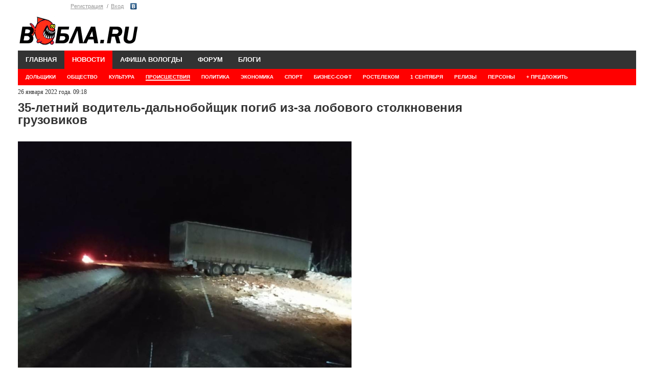

--- FILE ---
content_type: text/html; charset=UTF-8
request_url: https://wobla.ru/news/10122798.aspx
body_size: 6794
content:
<!DOCTYPE HTML>
<html lang="ru">
<head>
	<meta charset="UTF-8">
	<title>35-летний водитель-дальнобойщик погиб из-за лобового столкновения грузовиков </title>
			<meta name="description" content="Трагедия произошла вчера вечером в Вытегорском районе " />
		
	
	<link media="all" rel="stylesheet" type="text/css" href="/css/all.css?15" />
	<link media="all" rel="stylesheet" type="text/css" href="/css/forum041213.css?1" />
				<link href="https://m.wobla.ru/news/10122798.aspx" media="only screen and (max-width: 640px)" rel="alternate" />
				<meta name="google-site-verification" content="4JjKeM4vYbU56IVpzSalxOa0v8P_1kM_4xzvgUqO7Ns" />
	<meta name="viewport" content="width=device-width, initial-scale=1.0">
	<script src="https://code.jquery.com/jquery-1.9.1.min.js"></script>
	<link type="text/css" href="/modules/prettyPhoto/css/prettyPhoto.css" rel="stylesheet" />
	<script src="/modules/prettyPhoto/js/jquery.prettyPhoto.js" type="text/javascript"></script>



	<!-- SAPE RTB JS -->
<script
    async="async"
    src="https://cdn-rtb.sape.ru/rtb-b/js/007/2/171007.js"
    type="text/javascript">
</script>
<!-- SAPE RTB END -->

	
	<!--[if IE]>
		<link rel="stylesheet" type="text/css" href="css/ie.css" media="screen"/>
		<script type="text/javascript" src="js/ie.js"></script>
	<![endif]-->
	<script type="text/javascript" src="//vk.com/js/api/openapi.js?100">
</script><link type="text/css" href="https://wobla.ru/modules/prettyPhoto/css/prettyPhoto.css" rel="stylesheet" /><script src="https://wobla.ru/modules/prettyPhoto/js/jquery.prettyPhoto.js" type="text/javascript"></script><meta property="og:image" content="/news/previews/2020/ebd77258eb8ece2c8cf31cbca0d97237.jpg"/>	
	
</head>
<body>

	<div id="wrapper">
		<header id="header">


			<!--
				<div class="preban"><img src="/img/400/Konsultantovo2.gif"></div>
				<div class="preban"><img src="/img/400/Konsultantovo2.gif"></div>
				
			-->
			<div class="logopanel">
			<div class="logopanel_left">
			<div class="panel">
			<ul class="login">	
	<li><a href="/login.aspx?useraction=join&returnurl=" class="header">Регистрация</a></li>
	<li><a href="/login.aspx?useraction=login&returnurl=" class="header">Вход</a></li>
	</ul>
	<ul class="social">
<li class="vk"><a href="https://oauth.vk.com/authorize?client_id=2862577&scope=offline&redirect_uri=https://wobla.ru/vk.php&response_type=code" rel="nofollow">Vkontakte</a>
</ul>

				
				
			</div>
			<div class="logo">
				<a href="/"><img src="/images/logo.gif" width="237" height="60" alt="Вобла.ru" id="imagelogo"></a>
			</div>
			</div><!--logopanel_left-->
				<div class="logoban120">
								<!-- <a href="/data/ccount/click.php?id=123"><img src="/img/loga.png"></a> -->
				

				<!--AdFox START-->
<!--yandex_woblaru-->
<!--Площадка: Вобла.ру / Весь сайт / Логасофт баннер-->
<!--Категория: <не задана>-->
<!--Баннер: <не задана>-->
<!--Тип баннера: Media banner-->
<!--<div id="adfox_169390073169776121"></div>-->
<script>
  /*  window.yaContextCb.push(()=>{
        Ya.adfoxCode.create({
            ownerId: 284388,
            containerId: 'adfox_169390073169776121',
            params: {
                p1: 'czfhk',
                p2: 'p',
                pfc: 'fsekq',
                pfb: 'qtnmk'
            }
        })
    })

*/



function runColorMode(isDarkMode)  {
isDarkMode = false;
	var logo = document.getElementById("imagelogo");
  if (isDarkMode) {
    document.body.classList.add('dark-mode');
	logo.src = "/images/logo-black333.png";
	
  } else {
    document.body.classList.remove('dark-mode');
	logo.src = "/images/logo.gif";
  }
}


if (window.matchMedia) {
  // Check if the dark-mode Media-Query matches
  if(window.matchMedia('(prefers-color-scheme: dark)').matches){
    runColorMode(true)
  } else {
    // Light
  }
} else {
  // Default (when Media-Queries are not supported)
}
</script>








				<!--<a href="/data/ccount/click.php?id=104"><img src="/img/400/0604.png"></a>-->

				<!--<a href="/data/ccount/click.php?id=122" class="ad"><img src="/img/bs1119.png" class="ad-banner" style="height: 130px"></a>-->
								
				</div>
			
			</div><!--logopanel-->
			
			<nav id="nav">
			<ul>
					<li ><a href="/">ГЛАВНАЯ</a></li>
					<li class="current-parent"><a href="/news/">НОВОСТИ</a>
						<ul>
							<li><a href="/news/Default.aspx?topicId=28">ДОЛЬЩИКИ</a></li><li><a href="/news/Default.aspx?topicId=0">ОБЩЕСТВО</a></li><li><a href="/news/Default.aspx?topicId=4">КУЛЬТУРА</a></li><li class="current"><a href="/news/Default.aspx?topicId=3"><span>ПРОИСШЕСТВИЯ</span></a></li><li><a href="/news/Default.aspx?topicId=1">ПОЛИТИКА</a></li><li><a href="/news/Default.aspx?topicId=2">ЭКОНОМИКА</a></li><li><a href="/news/Default.aspx?topicId=5">СПОРТ</a></li><li><a href="/news/Default.aspx?topicId=30">БИЗНЕС-СОФТ</a></li><li><a href="/news/Default.aspx?topicId=29">РОСТЕЛЕКОМ</a></li><li><a href="/news/Default.aspx?topicId=31">1 сентября</a></li><li><a href="/news/Default.aspx?topicId=27">РЕЛИЗЫ</a></li><li><a href="/news/persons.php">ПЕРСОНЫ</a></li><li><a href="/news/DN.php">+ ПРЕДЛОЖИТЬ</a></li>	
				
						</ul>
					</li>
					<li ><a href="/afisha/" >АФИША ВОЛОГДЫ</a>
						<ul>
														<li><a href="/afisha/type.php?id=1">ПРАЗДНИКИ</a></li>
							<li><a href="/afisha/type.php?id=14">ЯРМАРКИ</a></li>
							<li><a href="/afisha/type.php?id=2">КОНЦЕРТЫ</a></li>
							<li><a href="/afisha/type.php?id=3">СПЕКТАКЛИ</a></li>
							<li><a href="/afisha/type.php?id=4">КИНО</a></li>
							<li><a href="/afisha/type.php?id=11">КЛУБЫ</a></li>
							<li><a href="/afisha/type.php?id=5">ОТДЫХ С ДЕТЬМИ</a></li>
							<li><a href="/afisha/type.php?id=13">СПОРТ</a></li>
							<li><a href="/afisha/type.php?id=7">ВСТРЕЧИ</a></li>
							<li><a href="/afisha/type.php?id=15">МАСТЕР-КЛАССЫ</a></li>
							<li><a href="/afisha/type.php?id=9">ФЕСТИВАЛИ</a></li>
							<li><a href="/afisha/type.php?id=10">СЕМИНАРЫ</a></li>
							<li><a href="/afisha/type.php?id=6">ВЫСТАВКИ</a></li>
							<li><a href="/afisha/type.php?id=6">БИЗНЕС-СОФТ</a></li>
														
		
						</ul>
					</li>
					
					<li ><a href="/forum/">ФОРУМ</a></li>
<!--
					<li ><a href="/doska/">ОБЪЯВЛЕНИЯ</a>
						<ul>
													<li><a href="/doska/index.php?cat=auto">АВТО</a></li>
							<li><a href="/doska/index.php?cat=byt-technika">ТЕХНИКА</a></li>
							<li><a href="/doska/index.php?cat=deti">ДЕТИ</a></li>
							<li><a href="/doska/index.php?cat=dom">ДОМ</a></li>
							<li><a href="/doska/index.php?cat=zhivotnye">ЖИВОТНЫЕ</a></li>
							<li><a href="/doska/index.php?cat=zdorovye">ЗДОРОВЬЕ</a></li>
							<li><a href="/doska/index.php?cat=mech"><span>МЕХАНИЗМЫ</span></a></li>
							<li><a href="/doska/index.php?cat=kvartira">НЕДВИЖИМОСТЬ</a></li>
							<li><a href="/doska/index.php?cat=obrazovanie">ОБРАЗОВАНИЕ</a></li>
							<li><a href="/doska/index.php?cat=odezhda">ОДЕЖДА</a></li>
							<li><a href="/doska/index.php?cat=prazdniki">ПРАЗДНИКИ</a></li>
							<li><a href="/doska/index.php?cat=rabota">РАБОТА</a></li>
							<li><a href="/doska/index.php?cat=remont">РЕМОНТ</a></li>
							<li><a href="/doska/index.php?cat=sport">СПОРТ</a></li>
							<li><a href="/doska/index.php?cat=uslugi">УСЛУГИ</a></li>
							<li><a href="/doska/index.php?cat=prochee">ПРОЧЕЕ</a></li>
															
						</ul>
					</li> -->
					<li ><a href="/blog/">БЛОГИ</a></li>
	
					<!--<li ><a href="/b2b.php">БИЗНЕС ПЛАНЫ</a></li>-->
				</ul>
			</nav>
            <script type="text/javascript">
                jQuery(function($){
                    var doc = $(document);
                    var win = $(window);
                    
                    function hideMenu(){
                        var menu = doc.find('nav#nav');
                        var firstLevel = menu.find('> ul > li');
                        firstLevel.hover(function(){
                            $(this).siblings().find('> ul').hide();
                            $(this).find('> ul').show();
                        },function(){
                            $(this).siblings().find('> ul').attr('style','');
                        })
                    }
                    
                    doc.ready(function(){
                        hideMenu();
                    });
                    
                })
            </script>
		</header>
		
		<script type="text/javascript">
	$(function(){
	$("a[rel^='prettyPhoto']").prettyPhoto({overlay_gallery: false});
	});
	</script>




		<div id="main">
			<div class="columns">	<script src="/modules/js.js" type="text/javascript"></script>


<style>
.onenews img {max-width: 850px;}
.sponsored > * {margin-bottom: 20px;}
</style>

<script type="text/javascript">
$(document).ready(function(){

	$("a[rel^='prettyPhoto']").prettyPhoto({overlay_gallery: false});
				});	
	</script>
	
<div class="onenews  ">

<span id="lblCreated">26 января 2022 года. 09:18</span>
	
<H1>35-летний водитель-дальнобойщик погиб из-за лобового столкновения грузовиков</H1>
<img src="/news/previews/2020/ebd77258eb8ece2c8cf31cbca0d97237.jpg" style='max-height: 500px; '><br><i>Фото пресс-службы управления МВД России по Вологодской обл.</i><br><br><p>25 января 2022 года ДТП со смертельным исходом случилось в Вытегорском районе, сообщает пресс-служба управления МВД России по Вологодской области. <br><br>Около восьми часов вчера на 249 километре трассы А-119 Вологда – Медвежьегорск на большой скорости врезались друг в друга грузовой автомобиль Вольво с полуприцепом и грузовик Скания, буксировавший цистерну. <br><br><img src="/news/uploaded/2020/a618543cc5e721253457e8738ef7f0b0.jpg" alt="" style="max-width: 100%; "><p><br>Удар был такой силы, что у Вольво разворотило всю кабину, а сама машина скатилась в кювет. <br><br><img src="/news/uploaded/2020/473a69db006387d211ccb2385f2a6212.jpg" alt="" style="max-width: 100%; "><p><br>24-летний водитель Скании остался жив, а вот сидевший за рулём Вольво 35-летний мужчина скончался на месте происшествия. <br><br>Напомним, что 23 января в Вологодском районе <a href="https://wobla.ru/news/10122784.aspx" rel=nofollow target="_blank"> фура протаранила три легковушки и насмерть сбила 46-летнего мужчину</a>.</p>


</div><!--onenews-->

<!-- SAPE RTB DIV 600x340 -->
<div id="SRTB_1034418"></div>
<!-- SAPE RTB END -->




 

				

<br>





<br>
<br>





<div class="categoryonenews">
<section class="block">
	<header class="heading">
	Популярное в рубрике 
							</header>
							<div class="post-main"><a href="/news/10124831.aspx"><img src="https://wobla.ru/news/previews/2023/0dac5ed92eb3938ba49ec281c3d8aeb6.jpg" width="107"></a>							<h2><a href="/news/10124831.aspx">16-летняя девочка и её 41-летняя мама насмерть разбились при столкновении легковушки и грузовика</a></h2>
							<p>Трагедия произошла вчера вечером в Вологде<a href="/news/10124831.aspx" class="more">→</a></p>
							</div>
							<div class="content">
								<div class="post"><div class="oldtime">24 дек 2025, 19:34</div><h3><a href="/news/10124830.aspx">Девочку жестоко изнасиловали и избили в Вологде</a></h3></div><div class="post"><div class="oldtime">22 дек 2025, 11:18</div><h3><a href="/news/10124827.aspx">Выжил только один из трех рыбаков, провалившихся под лёд Кубенского озера </a></h3></div><div class="post"><div class="oldtime">28 дек 2025, 11:11</div><h3><a href="/news/10124833.aspx">23-летний водитель ВАЗа стал 128-й жертвой ДТП на Вологодчине с начала года </a></h3></div>							</div>
						</section>
<section class="block">
	<header class="heading">
	Последнее в рубрике 
							</header>
							<div class="post-main"><a href="/news/10124848.aspx"><img src="https://wobla.ru/news/previews/2023/1fa797478d6bf454829f3e7cd3ceb724.jpg" width="107"></a>							<h2><a href="/news/10124848.aspx">Непотушенный окурок погубил 67-летнего мужчину </a></h2>
							<p>Трагедия произошла субботним утром в селе имени Бабушкина <a href="/news/10124848.aspx" class="more">→</a></p>
							</div>
							<div class="content">
								<div class="post"><div class="oldtime">17 янв 2026, 12:49</div><h3><a href="/news/10124847.aspx">69-летняя пенсионерка попыталась приготовить еду и погибла </a></h3></div><div class="post"><div class="oldtime">14 янв 2026, 20:31</div><h3><a href="/news/10124846.aspx">Двух мертвых мужчин нашли на Череповецком металлургическом комбинате </a></h3></div><div class="post"><div class="oldtime">14 янв 2026, 17:29</div><h3><a href="/news/10124845.aspx">71-летний пенсионер стал шестой жертвой огненной стихии на Вологодчине с начала года</a></h3></div>							</div>
						</section>
</div></div>
			<aside id="sidebar">
	
			
	<!--<a href="https://xn--b1aglhbpbpiff.xn--p1ai/"	rel="nofollow" target="_blank" ><img src="/img/240/bani.png"></a><br>
<a href="http://wobla.ru/data/ccount/click.php?id=107"	rel="nofollow" target="_blank" ><img src="/img/240/akson.jpg"></a>
	</noindex>-->
	


<script type="text/javascript">
$(window).scroll(function() {
    var sb_m = 20; /* отступ сверху и снизу */
    var mb = 250; /* высота подвала с запасом */
    var st = $(window).scrollTop();
    var sb = $(".sticky-block");
    var sbi = $(".sticky-block .inner");
    var sb_ot = sb.offset().top;
    var sbi_ot = sbi.offset().top;
    var sb_h = sb.height();
  
    if(sb_h + $(document).scrollTop() + sb_m + mb < $(document).height()) {
       if(st > sb_ot) {
            var h = Math.round(st - sb_ot) + sb_m;
            sb.css({"paddingTop" : h});
        }
        else {
            sb.css({"paddingTop" : 0});
        }
    }
});
</script>


<div class="sticky-block" >
<div class="inner" >




		
<br>
<script  type="text/javascript" src="//vk.com/js/api/openapi.js?168"></script>
<!-- VK Widget -->
<div id="vk_groups"></div>
<script type="text/javascript">
VK.Widgets.Group("vk_groups", {mode: 0, width: "278", height: "250", color1: 'FFFFFF', color2: '2B587A', color3: '5B7FA6'}, 140250136);
</script>
				
	<!--			
				<section class="related">
					<h3>Обсуждаемое на форуме</h3>
					<div class="content">
									
					</div>
				</section>
				<section class="ads">
					<h3><a href="/doska/">Объявления</a></h3>
					<div class="content">
								
					</div>
				</section>
				<section class="related">
					<h3>В блогах</h3>
					<div class="content">
					<div class="post"><h4><a href="/blog/idle_lynx/6417.aspx">Архив блога</a></h4><div class="meta"><div class="date">8 октября 04:36</div><span class="author">Lynx</span></div></div><div class="post"><h4><a href="/blog/stolz/6416.aspx">Кассы самообслуживания в гипермаркете Лента в Вологде. Обзор и отзыв</a></h4><div class="meta"><div class="date">29 июня 22:06</div><span class="author">Штольц</span></div></div><div class="post"><h4><a href="/blog/stolz/6415.aspx">Общественный туалет в Вологде. Обзор открывшегося туалета на улице Мира</a></h4><div class="meta"><div class="date">28 июня 21:42</div><span class="author">Штольц</span></div></div>						
					</div>
		</div>  
		</div>		
				</section> -->
				
					
				
		
				<br>
			</aside>
		
			
		</div>
		<footer id="footer">
			<div class="footer-holder">
				<div class="copyright">16+</div>
				<nav class="add-nav">
					<ul>
					<li><a href="/editorial.php" rel="nofollow">Выходные данные</a></li>
					
					<li><a href="https://m.wobla.ru/news/10122798.aspx" onclick="var date = new Date(new Date().getTime() + 3600 * 1000);
document.cookie = 'mob=yes; path=/; domain=.wobla.ru; expires=' + date.toUTCString()">Мобильная версия</a></li>						<li><SCRIPT language="JavaScript">
<!--
	var a='inbox'; var b='wobla'; var c='ru'; var link='Контакты';
	document.write('<a href=mailto:'+a+'@'+b+'.'+c+'>'+link+'</a>');
//--></SCRIPT>
<noscript>Контакты</noscript></li>
						
						<li><a href="/privacy.aspx">Политика конфиденциальности</a></li>
						<li><a href="https://vk.com/public221007477">Блог</a></li>
						<!--<li class="active"><a href="/offer/woffer.aspx">Реклама на Вобле</a></li>
		 -->

		<li><span ><script type="text/javascript">
<!--
var _acic={dataProvider:10};(function(){var e=document.createElement("script");e.type="text/javascript";e.async=true;e.src="https://www.acint.net/aci.js";var t=document.getElementsByTagName("script")[0];t.parentNode.insertBefore(e,t)})()
//-->
</script></span></li>
					</ul>

		</nav>
			</div>
<noindex>			
			<div class="vk-box">

			<div style="width:470px;float:left;margin-top:10px;">
</div>


<div style="width: 100px; float:left; margin: 10px;">
<!-- Yandex.Metrika informer -->
<a href="https://metrika.yandex.ru/stat/?id=35985680&amp;from=informer"
target="_blank" rel="nofollow"><img src="https://informer.yandex.ru/informer/35985680/1_1_FFFFFFFF_EFEFEFFF_0_pageviews"
style="width:80px; height:15px; border:0;" alt="Яндекс.Метрика" title="Яндекс.Метрика: данные за сегодня (просмотры)" class="ym-advanced-informer" data-cid="35985680" data-lang="ru" /></a>
<!-- /Yandex.Metrika informer -->

<!-- Yandex.Metrika counter -->
<script type="text/javascript" >
   (function(m,e,t,r,i,k,a){m[i]=m[i]||function(){(m[i].a=m[i].a||[]).push(arguments)};
   m[i].l=1*new Date();k=e.createElement(t),a=e.getElementsByTagName(t)[0],k.async=1,k.src=r,a.parentNode.insertBefore(k,a)})
   (window, document, "script", "https://mc.yandex.ru/metrika/tag.js", "ym");

   ym(35985680, "init", {
        clickmap:true,
        trackLinks:true,
        accurateTrackBounce:true
   });
</script>
<noscript><div><img src="https://mc.yandex.ru/watch/35985680" style="position:absolute; left:-9999px;" alt="" /></div></noscript>
<!-- /Yandex.Metrika counter -->




<br style="clear:both;">
			</div>
</noindex>
		</footer>
	</div>

	
</body>
</html>